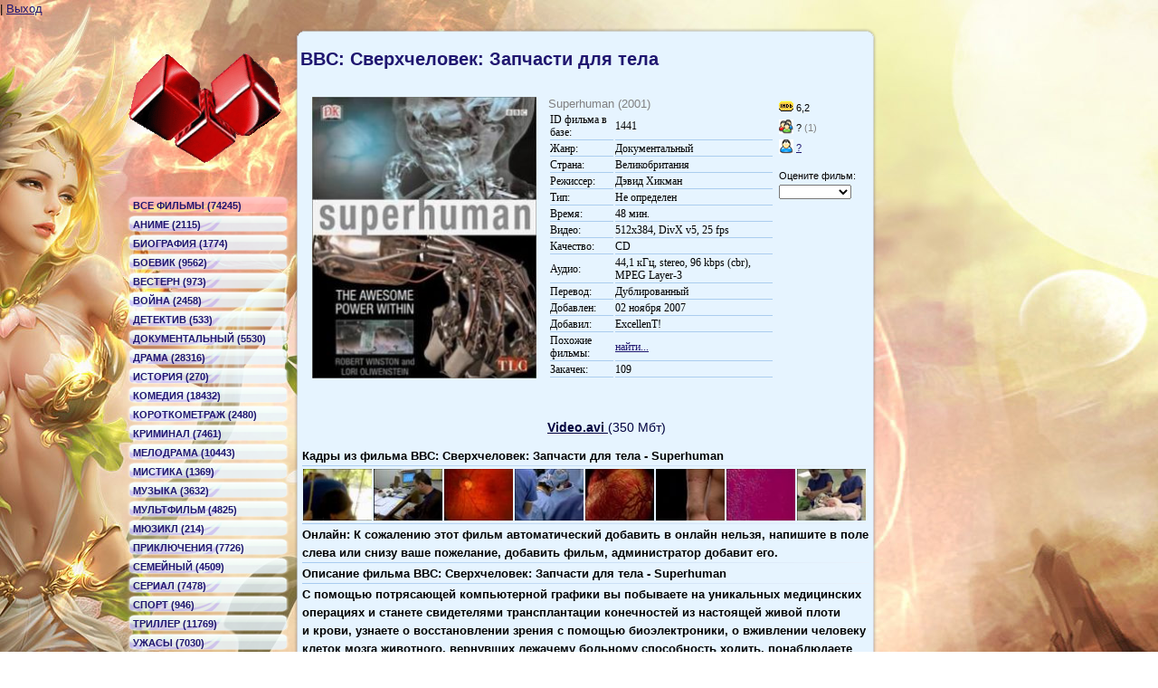

--- FILE ---
content_type: text/html
request_url: http://5tv5.ru/1441/BBC:-Sverhchelovek:-Zapchasti-dlya-tela-Superhuman/
body_size: 47225
content:
<!DOCTYPE html PUBLIC "-//W3C//DTD XHTML 1.0 Transitional//EN" "http://www.w3.org/TR/xhtml1/DTD/xhtml1-transitional.dtd">
<html xmlns="http://www.w3.org/1999/xhtml">
<head>
<meta charset="utf-8">
<meta http-equiv="Content-Language" content="ru">
<meta http-equiv="Content-Style-Type" content="text/css">
<link rel="shortcut icon" href="http://5tv5.ru/favicon.ico" type="image/ico" />


<meta name="keywords" content="BBC: Сверхчеловек: Запчасти для тела, скачать бесплатно, скачать, бесплатно, фильм, онлайн, смотреть онлайн, рейтинг, рейтинг фильмов, лучшие фильмы, лучшие сериалы.">
<meta name="description" content="BBC: Сверхчеловек: Запчасти для тела - скачать бесплатно, без регистрации, смотреть онлайн. Оригинальное название: Superhuman. Год выхода: 2001. Качество: . Рейтинг лучших фильмов, комментарии пользователей, рейтинг, сеансы, новости, рейтинг фильма. Информация о создателях, полный список актеров">
<title>BBC: Сверхчеловек: Запчасти для тела | 2001 смотреть онлайн, скачать torrent бесплатно</title>
<link href="http://5tv5.ru/dizain/stil.css" rel="stylesheet" type="text/css" />

<link rel="canonical" href="http://5tv5.ru/1441/BBC--Sverhchelovek--Zapchasti-dlya-tela-Superhuman" />
<link rel="image_src" href="http://5tv5.ru/posters/1441.jpg"/>
<meta property="og:url" content="http://5tv5.ru/1441/BBC--Sverhchelovek--Zapchasti-dlya-tela-Superhuman" />
<meta property="og:title" content="BBC: Сверхчеловек: Запчасти для тела - Superhuman (2001) "/>
<meta property="og:type" content="video.movie"/>
<meta property="og:image" content="http://5tv5.ru/posters/1441.jpg"/>
<meta property="og:site_name" content="5tv5.ru"/>
</head>
<body>

<!--<img src="http://5tv5.ru/index/p.php" width="0" height="0" >-->


<div id="templatemo_container">
 | <a href="http://5tv5.ru/reg.php?reg=logout.php">Выход</a> 
	

    	<div id="templatemo_content_area">
	

<noindex>
<table>
<tr>
<td>
<!--
<a target="_blank" href="http://5tv5.ru/dizain/tag/index.php?t=1">
<img style="margin: 0px 0px 9px;" src="http://5tv5.ru/dizain/kin.gif" width="120" height="120"></a>

</td>
<td width="10" height="10"></td>

<td>

<a target="_blank" href="http://roomas.ru/?utm_source=5tv5ru&utm_medium=display&utm_campaign=site">
<img style="margin: 0px 0px 9px;" src="http://5tv5.ru/tgr.gif" width="867" height="120"></a>

<div id="bn_9ca62e4af7">загрузка...</div>-->


</td>
</tr>
</table>
</noindex>

		
	
        	<div id="templaetmo_left">
            	<div id="templatemo_logo_area">
                	<div id="templaetmo_logo">
                   	<img src="http://5tv5.ru/dizain/9.png"> 


						
					<!-- елка	<img src="http://5tv5.ru/dizain/9.gif" width="165" height="185">  -->
                    </div>
                    <div id="templaetmo_slogan">
                    </div>
                </div>
                <div class="templatemo_menu">
				    <td width=1% nowrap>
                	<ul>
						<li><a class="current" href=http://5tv5.ru/index.php>Все фильмы (74245)</a></li>
						<li><a  href=http://5tv5.ru/index.php?pol=Аниме>Аниме (2115)</a></li>
						<li><a  href=http://5tv5.ru/index.php?pol=Биография>Биография (1774)</a></li>
						<li><a  href=http://5tv5.ru/index.php?pol=Боевик>Боевик (9562)</a></li>
						<li><a  href=http://5tv5.ru/index.php?pol=Вестерн>Вестерн (973)</a></li>
						<li><a  href=http://5tv5.ru/index.php?pol=Война>Война (2458)</a></li> 
						<li><a  href=http://5tv5.ru/index.php?pol=Детектив>Детектив (533)</a></li>
						<!--<li><a  href=http://5tv5.ru/index.php?pol=Для взрослых>Для взрослых (4593)</a></li>-->
						<li><a  href=http://5tv5.ru/index.php?pol=Документальный>Документальный (5530)</a></li>
						<li><a  href=http://5tv5.ru/index.php?pol=Драма>Драма (28316)</a></li>
						<li><a  href=http://5tv5.ru/index.php?pol=История>История (270)</a></li>
						<li><a  href=http://5tv5.ru/index.php?pol=Комедия>Комедия (18432)</a></li>
						<li><a  href=http://5tv5.ru/index.php?pol=Короткометражный>Короткометраж (2480)</a></li>
						<li><a  href=http://5tv5.ru/index.php?pol=Криминал>Криминал (7461)</a></li>
						<li><a  href=http://5tv5.ru/index.php?pol=Мелодрама>Мелодрама (10443)</a></li>
						<li><a  href=http://5tv5.ru/index.php?pol=Мистика>Мистика (1369)</a></li>
						<li><a  href=http://5tv5.ru/index.php?pol=Музыка>Музыка (3632)</a></li>
						<li><a  href=http://5tv5.ru/index.php?pol=Мультфильм>Мультфильм (4825)</a></li>
						<li><a  href=http://5tv5.ru/index.php?pol=Мюзикл>Мюзикл (214)</a></li>
						<li><a  href=http://5tv5.ru/index.php?pol=Приключения>Приключения (7726)</a></li>
						<li><a  href=http://5tv5.ru/index.php?pol=Семейный>Семейный (4509)</a></li>
						<li><a  href=http://5tv5.ru/index.php?pol=Сериал>Сериал (7478)</a></li>
						<li><a  href=http://5tv5.ru/index.php?pol=Спорт>Спорт (946)</a></li>
						<li><a  href=http://5tv5.ru/index.php?pol=Триллер>Триллер (11769)</a></li>
						<li><a  href=http://5tv5.ru/index.php?pol=Ужасы>Ужасы (7030)</a></li>
						<li><a  href=http://5tv5.ru/index.php?pol=Фантастика>Фантастика (5124)</a></li>
						<li><a  href=http://5tv5.ru/index.php?pol=Фэнтези>Фэнтези (913)</a></li>
						<li><a  href=http://5tv5.ru/index.php?pol=Черно-белый>Черно-белый (19)</a></li>
						<li><a  href=http://5tv5.ru/index.php?pol=Юмор>Юмор (9)</a></li>
						<li><a  href=http://5tv5.ru/index.php?pol=d3 >3D фильмы (746)</a></li>
						
					</ul>
				    </td>
                </div>

						 
				



<noindex>


<!--
<div id="bn_e6c1e8076e">загрузка...</div>
-->

</noindex>




            </div><!-- конец левой части -->
            <div style="float: left;width: 5px;"><br></div>
			
<noindex>			
<!--Рекламка
<a target="_blank" href="http://v88v.ru"><div id="karta"></div></a>
<iframe style="position: relative; top:-4px; left:-11px"  frameborder="0" src="http://V88V.ru/75/index.html" width="650" height="300" scrolling="no" ></iframe>
<style>#kur{margin-top:-300px;}
#karta{
    width: 640px;
    height: 300px;
    position: relative;
    top: 300px;
    z-index: 1;
    left: 183px;
	margin-top: -300px;}
</style>
<!--/Рекламка-->
</noindex>
			
            <div id="templaetmo_right">
			

	
            	<div id="templaetmo_right_top">
                	<!--верхняя страница-->
	<!--				
<span  style="position: relative; left:589px; top:0; ">
<img  width="25" src="http://5tv5.ru/18.png"/>
</span>
	-->				
	
	
	
	
					
                </div>
                <div id="templaetmo_right_mid">
                	<!--<div class="templaetmo_one_col"></div>-->
                                       <div class="templatemo_two_col">
                    
<script type="text/javascript" src="http://5tv5.ru/jwplayer/jwplayer.js"></script>
<script type="text/javascript" src="http://5tv5.ru/js/accordion.js"></script>
<style>
	*{ padding:0; margin:0; }
	h3{ line-height:50px; }

	#accordion{ width:600px;}
	.head{
		padding:0 3px;
		cursor:pointer;
		height:20px;
		line-height:20px;
		background: #d7effd;
		text-align:center;
		border:1px solid #a0dbff;
		border-radius:4px;
		color:#444;
	}
	.content{
		overflow:hidden;
		background:#fef;
		text-align:center;
		margin:0 1px;
		border-radius:2px;
	}
	.content div{
		padding:0px;
	}
	.condition{
		background:url("http://5tv5.ru/js/arrow3.png") no-repeat;
		background-position:center left;
		width:20px;
		height:20px;
		position:absolute;
		top:1px;
		left:5px;
	}
	.wrap{
		margin-top:1px;
		position:relative;
	}
	.superWrap{
		width:630px;
		margin-left:0px;
		float:left;
	}
</style>
<noindex>
<div id="potok_flyroll_div" style="display:inline-block;width:630px;height:370px" potok_flyroll_pl="525"></div>
<script type="text/javascript" src="https://videopotok.pro/js/potok_flyroll_script.js" async></script>
</noindex>
<link href="http://5tv5.ru/2_files/styles.css" rel="stylesheet" type="text/css" />
<script type="text/javascript" src="http://5tv5.ru/r_files/index.js"></script>

<h1>
<p style="margin-top: 1px; margin-bottom: 5px; font-size: 1.4em; font-weight: bold;">BBC: Сверхчеловек: Запчасти для тела 
<sup style="background: none repeat scroll 0% 0% rgb(255, 255, 136);"></sup> </p></h1>


    <div class=""><div class=""></div></div>
	    <div class="">

		    <div id="FilmBox"><table class="film" width="100%">
<tbody>
<!--<tr style="width: 630px;display: block;">-->
<tr>
<td align="center" valign="top" width="10%"><div id="cover"><a href="javascript:history.back(1)">

<img style="clear: both;" alt="BBC: Сверхчеловек: Запчасти для тела - Superhuman" title= "BBC: Сверхчеловек: Запчасти для тела - Superhuman"  src=http://5tv5.ru/posters/1441.jpg border="0" width="248"></div>
<!--<br><a id="_catpostlink14408" class="tofavourites" title="Список отложенных фильмов находится в меню Фильмы" href="javascript:SaveFilm(14408)"><img src="http://5tv5.ru/2_files/favadd_16.gif" border="0"> В закладки</a><br><a href="javascript:history.back(1)"><img src="http://5tv5.ru/2_files/back.gif" border="0"> Назад</a></td> -->
<td valign="top" width="*">

<div style="float: right;  font-size: 8pt; margin-left: 5px;">
<a target="_blank" title="Перейти на страницу этого фильма на imdb.com" href="1"><img src="http://5tv5.ru/r_files/imdb.gif" style="position: relative; top: 3px;" border="0" width="16" height="16"></a> 6,2<br>
<div id="local_rating_detail" style="display: none; position: absolute;"><div style="border: 1px solid silver; background: white none repeat scroll 0% 0%; position: relative; left: -280px; -moz-background-clip: -moz-initial; -moz-background-origin: -moz-initial; -moz-background-inline-policy: -moz-initial;">
	<table width="270">
		<tbody><tr><td colspan="3">Локальный рейтинг среди пользователей</td></tr><tr>
		</tr><tr><th>Кол-во</th><th style="width: 150px;">Доля</th><th>Оценка</th></tr><tr>
		</tr><tr><td>1</td><td><div title="50%" style="border: 1px solid gray; background: silver none repeat scroll 0% 0%; font-size: 1px; width: 100%; -moz-background-clip: -moz-initial; -moz-background-origin: -moz-initial; -moz-background-inline-policy: -moz-initial; height: 7px;"></div></td><td>10</td></tr><tr>
		</tr><tr><td>1</td><td><div title="50%" style="border: 1px solid gray; background: silver none repeat scroll 0% 0%; font-size: 1px; width: 100%; -moz-background-clip: -moz-initial; -moz-background-origin: -moz-initial; -moz-background-inline-policy: -moz-initial; height: 7px;"></div></td><td>9</td></tr><tr>
		</tr><tr><td>0</td><td><div title="0%" style="border: 1px solid gray; background: silver none repeat scroll 0% 0%; font-size: 1px; width: 0%; -moz-background-clip: -moz-initial; -moz-background-origin: -moz-initial; -moz-background-inline-policy: -moz-initial; height: 7px;"></div></td><td>8</td></tr><tr>
		</tr><tr><td>0</td><td><div title="0%" style="border: 1px solid gray; background: silver none repeat scroll 0% 0%; font-size: 1px; width: 0%; -moz-background-clip: -moz-initial; -moz-background-origin: -moz-initial; -moz-background-inline-policy: -moz-initial; height: 7px;"></div></td><td>7</td></tr><tr>
		</tr><tr><td>0</td><td><div title="0%" style="border: 1px solid gray; background: silver none repeat scroll 0% 0%; font-size: 1px; width: 0%; -moz-background-clip: -moz-initial; -moz-background-origin: -moz-initial; -moz-background-inline-policy: -moz-initial; height: 7px;"></div></td><td>6</td></tr><tr>
		</tr><tr><td>0</td><td><div title="0%" style="border: 1px solid gray; background: silver none repeat scroll 0% 0%; font-size: 1px; width: 0%; -moz-background-clip: -moz-initial; -moz-background-origin: -moz-initial; -moz-background-inline-policy: -moz-initial; height: 7px;"></div></td><td>5</td></tr><tr>
		</tr><tr><td>0</td><td><div title="0%" style="border: 1px solid gray; background: silver none repeat scroll 0% 0%; font-size: 1px; width: 0%; -moz-background-clip: -moz-initial; -moz-background-origin: -moz-initial; -moz-background-inline-policy: -moz-initial; height: 7px;"></div></td><td>4</td></tr><tr>
		</tr><tr><td>0</td><td><div title="0%" style="border: 1px solid gray; background: silver none repeat scroll 0% 0%; font-size: 1px; width: 0%; -moz-background-clip: -moz-initial; -moz-background-origin: -moz-initial; -moz-background-inline-policy: -moz-initial; height: 7px;"></div></td><td>3</td></tr><tr>
		</tr><tr><td>0</td><td><div title="0%" style="border: 1px solid gray; background: silver none repeat scroll 0% 0%; font-size: 1px; width: 0%; -moz-background-clip: -moz-initial; -moz-background-origin: -moz-initial; -moz-background-inline-policy: -moz-initial; height: 7px;"></div></td><td>2</td></tr><tr>
		</tr><tr><td>0</td><td><div title="0%" style="border: 1px solid gray; background: silver none repeat scroll 0% 0%; font-size: 1px; width: 0%; -moz-background-clip: -moz-initial; -moz-background-origin: -moz-initial; -moz-background-inline-policy: -moz-initial; height: 7px;"></div></td><td>1</td></tr><tr>
	</tr></tbody></table>
</div></div>
<img onmouseover='Show("local_rating_detail")' onmouseout='Hide("local_rating_detail")' src="http://5tv5.ru/r_files/users.gif" style="position: relative; top: 3px;" width="16" height="16"> <span id="_localrating">? <span style="color: gray;">(1)</span></span><br>
<img title="Ваша оценка" src="http://5tv5.ru/r_files/user_16.png" style="position: relative; top: 3px;" width="16" height="16"> <a href='javascript:Show("_myratingbox")'><span id="_myrating"> ?</span></a>
<form name="golos" action="http://5tv5.ru/golos.php" method="post">
<input type="hidden" name="idfilm" value="1441"/>
<div style="margin: 1em 0 1em 0; font-size: 8pt;width: 100px;" id="_myratingbox">
Оцените фильм:<br>
<select  style="font-size: 8pt; width: 80px;" name="choose" onchange="this.form.submit()">
<option value="0"></option>
<option value="10">10 (шедевр)</option>
<option value="9">9 (замечательно)</option>
<option value="8">8 (очень хорошо)</option>
<option value="7">7 (хорошо)</option>
<option value="6">6 (нормально)</option>
<option value="5">5 (терпимо)</option>
<option value="4">4 (посредственно)</option>
<option value="3">3 (плохо)</option>
<option value="2">2 (очень плохо)</option>
<option value="1">1 (не смотреть)</option>
</select></div></form>




<div class="pluso" data-options="medium,round,multiline,vertical,counter,theme=03" data-services="vkontakte,twitter,facebook,google,odnoklassniki,surfingbird,stumbleupon,pinterest,moimir,livejournal" data-background="transparent"></div>



<br><br>
</div>




<p style="margin: 1px; color: gray;line-height:14px;">Superhuman (2001)</p>
<table class="filmdetail" style='margin:1px;line-height:14px;' >
<tbody><tr><td><h2>ID фильма в базе:</td><td><span id="film_id"><h2>1441</span></td></tr>
<tr style="line"><td><h2>Жанр:</td><td><h2>Документальный</td></tr>
<tr><td><h2>Страна:</td><td><h2>Великобритания </td></tr>
<tr><td><h2>Режиссер:</td><td><h2>Дэвид Хикман</td></tr>
<tr><td><h2>Тип:</td><td><h2>Не определен</td></tr>
<tr><td><h2>Время:</td><td><h2> 48 мин.</td></tr>
<!--<tr><td><h2>MPAA:</td><td><a target="_blank" href=""></a><div class="info-content">
<a target="_blank" href=""><h2>1</a></div></td></tr>-->
<tr><td><h2>Видео:</td><td><h2>512x384, DivX v5, 25 fps</td></tr>
<tr><td><h2>Качество:</td><td><h2>СD</a></td></tr>
<tr><td><h2>Аудио:</td><td><h2>44,1 кГц, stereo, 96 kbps (cbr), MPEG Layer-3</td></tr>
<tr><td><h2>Перевод:</td><td><h2>Дублированный</a></td></tr>
<tr><td><h2>Добавлен:</td><td><h2>02 ноября 2007</td></tr>
<tr><td><h2>Добавил:</td><td><span id="Moderator"><h2>ExcellenT!</span></td></tr>
<tr><td valign="top"><h2>Похожие фильмы:</td><td id="SimilarBox"><a href=http://5tv5.ru/index.php?pol=Документальный&verxst=1&janrx1=&janrx2= ><h2>найти...</a></td></tr>
<tr><td><h2>Закачек:</td><td><h2>109</td></tr>
</tbody></table>








<!--
<noindex>
<tr>
<table style="border: 1px solid #1C6EA4;padding: 0px 0px 17px 0px;">
<tr>
<td>
<div style="position: relative; top:5px; left: 0px">
<img style="position:relative; overflow:hidden; left:267px; top:0px; width:70px; height:40px;" src="http://5tv5.ru/1.gif" width="70" height="0" title="">
</div>
</td>
</tr>
<tr>
<td>
<div style="position: relative; top:9px; left: 0px">
АКЦИЯ - Проверьте! Просто <a style="font-size: 17px;font-weight: 600;" rel="nofollow" target="_blanck" href="https://www.instagram.com/anastziya/">ПОДПИШИТЕСЬ на этот профиль</a> и все ваши торренты <b>ГАРАНТИРОВАННО</b> автоматом будут <b>скачиваться в 3 раза быстрей!</b> При поддержке <b style="color: red;"> Utorrent</b>
</div>
</td>
</tr>
</div>
</table>
</tr>
</noindex>
-->


<br><br><tr><td></td><td><a href="http://m.5tv5.ru//1441/Video.avi"><h1><font color=#01003f><b>Video.avi</b> </a>(350 Мбт) </h1></td><td></td></tr></tr><tr><td colspan="2"><span class="sectionheader">Кадры из фильма BBC: Сверхчеловек: Запчасти для тела - Superhuman</span><br><img src="http://5tv5.ru/2_files/hr.gif" width="627" height="1"></td></tr><tr><td colspan="2" style="font-size: 10pt;"><a title="Открыть кадр в новом окне" target="_blank" href="http://www.5tv5.ru/frames/1441/f0.jpg"><img alt="BBC: Сверхчеловек: Запчасти для тела - Superhuman" onmouseover='mustshow=1;setTimeout("FrameMouseOver(0);",100);' onmouseout='mustshow=0;setTimeout("FrameMouseOut(0);",100);' style="margin: 1px; float: left;" src="http://5tv5.ru/frames/1441/s0.jpg" border="0" width="76"></a><a title="Открыть кадр в новом окне" target="_blank" href="http://www.5tv5.ru/frames/1441/f1.jpg"><img alt="BBC: Сверхчеловек: Запчасти для тела - Superhuman" onmouseover='mustshow=1;setTimeout("FrameMouseOver(1);",100);' onmouseout='mustshow=0;setTimeout("FrameMouseOut(1);",100);' style="margin: 1px; float: left;" src="http://5tv5.ru/frames/1441/s1.jpg" border="0" width="76"></a><a title="Открыть кадр в новом окне" target="_blank" href="http://www.5tv5.ru/frames/1441/f2.jpg"><img alt="BBC: Сверхчеловек: Запчасти для тела - Superhuman" onmouseover='mustshow=1;setTimeout("FrameMouseOver(2);",100);' onmouseout='mustshow=0;setTimeout("FrameMouseOut(2);",100);' style="margin: 1px; float: left;" src="http://5tv5.ru/frames/1441/s2.jpg" border="0" width="76"></a><a title="Открыть кадр в новом окне" target="_blank" href="http://www.5tv5.ru/frames/1441/f3.jpg"><img alt="BBC: Сверхчеловек: Запчасти для тела - Superhuman" onmouseover='mustshow=1;setTimeout("FrameMouseOver(3);",100);' onmouseout='mustshow=0;setTimeout("FrameMouseOut(3);",100);' style="margin: 1px; float: left;" src="http://5tv5.ru/frames/1441/s3.jpg" border="0" width="76"></a><a title="Открыть кадр в новом окне" target="_blank" href="http://www.5tv5.ru/frames/1441/f4.jpg"><img alt="BBC: Сверхчеловек: Запчасти для тела - Superhuman" onmouseover='mustshow=1;setTimeout("FrameMouseOver(4);",100);' onmouseout='mustshow=0;setTimeout("FrameMouseOut(4);",100);' style="margin: 1px; float: left;" src="http://5tv5.ru/frames/1441/s4.jpg" border="0" width="76"></a><a title="Открыть кадр в новом окне" target="_blank" href="http://www.5tv5.ru/frames/1441/f5.jpg"><img alt="BBC: Сверхчеловек: Запчасти для тела - Superhuman" onmouseover='mustshow=1;setTimeout("FrameMouseOver(5);",100);' onmouseout='mustshow=0;setTimeout("FrameMouseOut(5);",100);' style="margin: 1px; float: left;" src="http://5tv5.ru/frames/1441/s5.jpg" border="0" width="76"></a><a title="Открыть кадр в новом окне" target="_blank" href="http://www.5tv5.ru/frames/1441/f6.jpg"><img alt="BBC: Сверхчеловек: Запчасти для тела - Superhuman" onmouseover='mustshow=1;setTimeout("FrameMouseOver(6);",100);' onmouseout='mustshow=0;setTimeout("FrameMouseOut(6);",100);' style="margin: 1px; float: left;" src="http://5tv5.ru/frames/1441/s6.jpg" border="0" width="76"></a><a title="Открыть кадр в новом окне" target="_blank" href="http://www.5tv5.ru/frames/1441/f7.jpg"><img alt="BBC: Сверхчеловек: Запчасти для тела - Superhuman" onmouseover='mustshow=1;setTimeout("FrameMouseOver(7);",100);' onmouseout='mustshow=0;setTimeout("FrameMouseOut(7);",100);' style="margin: 1px; float: left;" src="http://5tv5.ru/frames/1441/s7.jpg" border="0" width="76"></a><div style="float: left; position: relative; clear: both; z-index: 999;"><div id="frame0" style="border: 1px solid silver; position: absolute; display: none; background-color: rgb(245, 245, 245);"><img alt="BBC: Сверхчеловек: Запчасти для тела - Superhuman" style="margin: 3px 3px 3px -97px;" alt="BBC: Сверхчеловек: Запчасти для тела - Superhuman" src="http://5tv5.ru/frames/1441/f0.jpg" border="0"></div><div id="frame1" style="border: 1px solid silver; position: absolute; display: none; background-color: rgb(245, 245, 245);"><img alt="BBC: Сверхчеловек: Запчасти для тела - Superhuman" style="margin: 3px 3px 3px -97px;" src="http://5tv5.ru/frames/1441/f1.jpg" border="0"></div><div id="frame2" style="border: 1px solid silver; position: absolute; display: none; background-color: rgb(245, 245, 245);"><img alt="BBC: Сверхчеловек: Запчасти для тела - Superhuman" style="margin: 3px 3px 3px -97px;" src="http://5tv5.ru/frames/1441/f2.jpg" border="0"></div><div id="frame3" style="border: 1px solid silver; position: absolute; display: none; background-color: rgb(245, 245, 245);"><img alt="BBC: Сверхчеловек: Запчасти для тела - Superhuman" style="margin: 3px 3px 3px -97px;" src="http://5tv5.ru/frames/1441/f3.jpg" border="0"></div><div id="frame4" style="border: 1px solid silver; position: absolute; display: none; background-color: rgb(245, 245, 245);"><img alt="BBC: Сверхчеловек: Запчасти для тела - Superhuman" style="margin: 3px 3px 3px -97px;" src="http://5tv5.ru/frames/1441/f4.jpg" border="0"></div><div id="frame5" style="border: 1px solid silver; position: absolute; display: none; background-color: rgb(245, 245, 245);"><img alt="BBC: Сверхчеловек: Запчасти для тела - Superhuman" style="margin: 3px 3px 3px -97px;" src="http://5tv5.ru/frames/1441/f5.jpg" border="0"></div><div id="frame6" style="border: 1px solid silver; position: absolute; display: none; background-color: rgb(245, 245, 245);"><img alt="BBC: Сверхчеловек: Запчасти для тела - Superhuman" style="margin: 3px 3px 3px -97px;" src="http://5tv5.ru/frames/1441/f6.jpg" border="0"></div><div id="frame7" style="border: 1px solid silver; position: absolute; display: none; background-color: rgb(245, 245, 245);"><img alt="BBC: Сверхчеловек: Запчасти для тела - Superhuman" style="margin: 3px 3px 3px -97px;" src="http://5tv5.ru/frames/1441/f7.jpg" border="0"></div></div></td></tr>
<br><td colspan="2"><span class="sectionheader"><img src="http://5tv5.ru/2_files/hr.gif" width="627" height="1"></span><tr><td colspan="2"><span class="sectionheader">Онлайн: К сожалению этот фильм автоматический добавить в онлайн нельзя, напишите в поле слева или снизу ваше пожелание, добавить фильм, администратор добавит его.</span><br><img src="http://5tv5.ru/2_files/hr.gif" width="627" height="1"></span>
<script type="text/javascript">
function hook(bl, when, head, content, condition) {
	if(bl) { 			// когда группа открывается
		if(when) {  // до открытия
			head.style.color = '#000';
			head.style.backgroundColor = '#a0dbff';
			head.style.border = '1px solid #a0dbff';
			content.style.color = 'transparent';
			content.style.backgroundColor = '#a0dbff';
			condition.style.backgroundPosition = 'bottom left';
		}
		if(!when) { // после открытия
			head.style.fontWeight = 'bold';
			head.style.backgroundColor = '#aadefd';
			head.style.border = '1px solid #cbc';
			content.style.color = '#000';
			content.style.backgroundColor = '#cfeafa';
			condition.style.backgroundPosition = 'top left';
		}
	}
	if(!bl) { 		// когда группа закрывается
		if(when) {	// до закрытия
			head.style.border = '1px solid #aadefd';
			content.style.color = 'transparent';
			content.style.backgroundColor = '#aadefd';
		}
		if(!when) {	// после закрытия
			head.style.backgroundColor = '#bcdcfa';
			head.style.color = '#444';
			head.style.fontWeight = 'normal';
			head.style.border = '1px solid #a0dbff';
			condition.style.backgroundPosition = 'center left';
		}
	}
	
}

</script>



<tr><td colspan="2"><span class="sectionheader">
Описание фильма BBC: Сверхчеловек: Запчасти для тела - Superhuman</span><br><img src="http://5tv5.ru/2_files/hr.gif" width="627" height="1">



</td></tr>


<tr><td colspan="2" style="font-size: 10pt;"><h4>С помощью потрясающей компьютерной графики вы побываете на уникальных медицинских операциях и станете свидетелями трансплантации конечностей из настоящей живой плоти и крови, узнаете о восстановлении зрения с помощью биоэлектроники, о вживлении человеку клеток мозга животного, вернувших лежачему больному способность ходить, понаблюдаете за распространением и способностью организма бороться с ее возбудителями. Вы сможете убедиться, насколько уникально человеческое тело.</h4><br>

<ul>
Травма<br>Ежедневно во всем мире тысячи людей попадают в больницу с травмами разной степени тяжести, поэтому травма представляет для человечества большую опасность, чем рак и сердечные заболевания. Но нигде силы человеческого организма не проявляются так ярко, как в травматической медицине — в лечении механических повреждений тела. Запчасти для тела<br>Человеческое тело можно представить как хорошо смазанную машину. Однако у машины одно преимущество — любую их часть можно заменить. С человеческим телом все иначе. Каждый трансплантированный орган чужак в человеческом организме. Медики всего мира пытаются найти способ обмануть человеческое тело и заставить его принять пересаженный орган, как свой собственный.</ul>


</td></tr>


<tr><td colspan="2"><br><span class="sectionheader">Творческий коллектив</span><br><img src="http://5tv5.ru/2_files/hr.gif" width="327" height="1"></td></tr>

<TABLE> 
<TR><TD ALIGN="center"> <a href="http://5tv5.ru/index.php?pol=all&radio=2&verxst=1&namerus=Профессор%20Роберт%20Уинстон"  ><img src="http://5tv5.ru/photos/nophoto.gif" width="60" height="72"></a></TD><td></td><TD ALIGN="center"> <a href="http://5tv5.ru/index.php?pol=all&radio=2&verxst=1&namerus="  ><img src="http://5tv5.ru/photos/nophoto.gif" width="60" height="72"></a> </TD><td></td><TD ALIGN="center"> <a href="http://5tv5.ru/index.php?pol=all&radio=2&verxst=1&namerus="  ><img src="http://5tv5.ru/photos/nophoto.gif" width="60" height="72"></a> </TD><td></td><TD ALIGN="center"><a href="http://5tv5.ru/index.php?pol=all&radio=2&verxst=1&namerus=Дэвид%20Хикман"  ><img src="http://5tv5.ru/photos/nophoto.gif" width="60" height="72"></a></TD><td></td><TD ALIGN="center"><a href="http://5tv5.ru/index.php?pol=all&radio=2&verxst=1&namerus=Майкл%20Дж.%20Мосли"  ><img src="http://5tv5.ru/photos/nophoto.gif" width="60" height="72"></a></TD><td></td><TD ALIGN="center"><a href="http://5tv5.ru/index.php?pol=all&radio=2&verxst=1&namerus=Майк%20Коулз"  ><img src="http://5tv5.ru/photos/nophoto.gif" width="60" height="72"></a></TD></TR> 
<TR><TD ALIGN="center"> <font color="#01003f"><h5><a href="http://5tv5.ru/index.php?pol=all&radio=2&verxst=1&namerus=Профессор%20Роберт%20Уинстон" > Профессор Роберт Уинстон </a></h5> </TD><td></td><TD ALIGN="center"> <font color="#01003f"><h5><a href="http://5tv5.ru/index.php?pol=all&radio=2&verxst=1&namerus=" >  </a></h5> </TD><td></td><TD ALIGN="center"> <font color="#01003f"><h5><a href="http://5tv5.ru/index.php?pol=all&radio=2&verxst=1&namerus=" >  </a></h5> </TD><td></td><TD ALIGN="center"> <font color="#01003f"><h5><a href="http://5tv5.ru/index.php?pol=all&radio=2&verxst=1&namerus=Дэвид%20Хикман" > Дэвид Хикман </a></h5> </TD><td></td><TD ALIGN="center"> <font color="#01003f"><h5><a href="http://5tv5.ru/index.php?pol=all&radio=2&verxst=1&namerus=Майкл%20Дж.%20Мосли" > Майкл Дж. Мосли </a></h5> </TD><td></td><TD ALIGN="center"> <font color="#01003f"><h5><a href="http://5tv5.ru/index.php?pol=all&radio=2&verxst=1&namerus=Майк%20Коулз" > Майк Коулз </a></h5></TD></TR> 
<TR><TD ALIGN="center"> <font color="#9c9c9c"><h5></h5> </TD><td></td><TD ALIGN="center"> <font color="#9c9c9c"><h5>Judith Bunting</h5> </TD><td></td><TD ALIGN="center"> <font color="#9c9c9c"><h5>Liesl Evans</h5> </TD><td></td><TD ALIGN="center"> <font color="#9c9c9c"><h5></h5> </TD><td></td><TD ALIGN="center"> <font color="#9c9c9c"><h5></h5></TD><td></td><TD ALIGN="center"> <font color="#9c9c9c"><h5></h5></td></TR> 
<TR><TD ALIGN="center"><font color="#9c9c9c"><h5> </h5> </TD><td></td><TD ALIGN="center"> <font color="#9c9c9c"><h5> </h5> </TD><td></td><TD ALIGN="center"> <font color="#9c9c9c"><h5> </h5> </TD><td></td><TD ALIGN="center"> <font color="#9c9c9c"><h5> </h5> </TD><td></td><TD ALIGN="center"> <font color="#9c9c9c"><h5> </h5></TD><td></td><TD ALIGN="center"> <font color="#9c9c9c"><h5> </h5></td></TR> 

<TR><TD ALIGN="center"> </TD><td></td><TD ALIGN="center">  </TD><td></td><TD ALIGN="center">  </TD><td></td><TD ALIGN="center"></TD><td></td><TD ALIGN="center"></TD><td></td><TD ALIGN="center"></TD></TR> 
<TR><TD ALIGN="center"> <font color="#01003f"><h5><a href="http://5tv5.ru/index.php?pol=all&radio=2&verxst=1&namerus=" >  </a></h5> </TD><td></td><TD ALIGN="center"> <font color="#01003f"><h5><a href="http://5tv5.ru/index.php?pol=all&radio=2&verxst=1&namerus=" >  </a></h5> </TD><td></td><TD ALIGN="center"> <font color="#01003f"><h5><a href="http://5tv5.ru/index.php?pol=all&radio=2&verxst=1&namerus=" >  </a></h5> </TD><td></td><TD ALIGN="center"> <font color="#01003f"><h5><a href="http://5tv5.ru/index.php?pol=all&radio=2&verxst=1&namerus=" >  </a></h5> </TD><td></td><TD ALIGN="center"> <font color="#01003f"><h5><a href="http://5tv5.ru/index.php?pol=all&radio=2&verxst=1&namerus=" >  </a></h5> </TD><td></td><TD ALIGN="center"> <font color="#01003f"><h5><a href="http://5tv5.ru/index.php?pol=all&radio=2&verxst=1&namerus=" >  </a></h5></TD></TR> 
<TR><TD ALIGN="center"> <font color="#9c9c9c"><h5></h5> </TD><td></td><TD ALIGN="center"> <font color="#9c9c9c"><h5></h5> </TD><td></td><TD ALIGN="center"> <font color="#9c9c9c"><h5></h5> </TD><td></td><TD ALIGN="center"> <font color="#9c9c9c"><h5></h5> </TD><td></td><TD ALIGN="center"> <font color="#9c9c9c"><h5></h5></TD><td></td><TD ALIGN="center"> <font color="#9c9c9c"><h5></h5></td></TR> 
<TR><TD ALIGN="center"><font color="#9c9c9c"><h5> </h5> </TD><td></td><TD ALIGN="center"> <font color="#9c9c9c"><h5> </h5> </TD><td></td><TD ALIGN="center"> <font color="#9c9c9c"><h5> </h5> </TD><td></td><TD ALIGN="center"> <font color="#9c9c9c"><h5> </h5> </TD><td></td><TD ALIGN="center"> <font color="#9c9c9c"><h5> </h5></TD><td></td><TD ALIGN="center"> <font color="#9c9c9c"><h5> </h5></td></TR> 

<TR><TD ALIGN="center"> </TD><td></td><TD ALIGN="center">  </TD><td></td><TD ALIGN="center">  </TD><td></td><TD ALIGN="center"></TD><td></td><TD ALIGN="center"></TD><td></td><TD ALIGN="center"></TD></TR> 
<TR><TD ALIGN="center"> <font color="#01003f"><h5><a href="http://5tv5.ru/index.php?pol=all&radio=2&verxst=1&namerus=" >  </a></h5> </TD><td></td><TD ALIGN="center"> <font color="#01003f"><h5><a href="http://5tv5.ru/index.php?pol=all&radio=2&verxst=1&namerus=" >  </a></h5> </TD><td></td><TD ALIGN="center"> <font color="#01003f"><h5><a href="http://5tv5.ru/index.php?pol=all&radio=2&verxst=1&namerus=" >  </a></h5> </TD><td></td><TD ALIGN="center"> <font color="#01003f"><h5><a href="http://5tv5.ru/index.php?pol=all&radio=2&verxst=1&namerus=" >  </a></h5> </TD><td></td><TD ALIGN="center"> <font color="#01003f"><h5><a href="http://5tv5.ru/index.php?pol=all&radio=2&verxst=1&namerus=" >  </a></h5> </TD><td></td><TD ALIGN="center"> <font color="#01003f"><h5><a href="http://5tv5.ru/index.php?pol=all&radio=2&verxst=1&namerus=" >  </a></h5></TD></TR> 
<TR><TD ALIGN="center"> <font color="#9c9c9c"><h5></h5> </TD><td></td><TD ALIGN="center"> <font color="#9c9c9c"><h5></h5> </TD><td></td><TD ALIGN="center"> <font color="#9c9c9c"><h5></h5> </TD><td></td><TD ALIGN="center"> <font color="#9c9c9c"><h5></h5> </TD><td></td><TD ALIGN="center"> <font color="#9c9c9c"><h5></h5></TD><td></td><TD ALIGN="center"> <font color="#9c9c9c"><h5></h5></td></TR> 
<TR><TD ALIGN="center"><font color="#9c9c9c"><h5> </h5> </TD><td></td><TD ALIGN="center"> <font color="#9c9c9c"><h5> </h5> </TD><td></td><TD ALIGN="center"> <font color="#9c9c9c"><h5> </h5> </TD><td></td><TD ALIGN="center"> <font color="#9c9c9c"><h5> </h5> </TD><td></td><TD ALIGN="center"> <font color="#9c9c9c"><h5> </h5></TD><td></td><TD ALIGN="center"> <font color="#9c9c9c"><h5> </h5></td></TR> 

<TR><TD ALIGN="center"> </TD><td></td><TD ALIGN="center">  </TD></TR> 
<TR><TD ALIGN="center"> <font color="#01003f"><h5><a href="http://5tv5.ru/index.php?pol=all&radio=2&verxst=1&namerus=" >  </a></h5> </TD><td></td><TD ALIGN="center"> <font color="#01003f"><h5><a href="http://5tv5.ru/index.php?pol=all&radio=2&verxst=1&namerus=" >  </a></h5> </TD></TR> 
<TR><TD ALIGN="center"> <font color="#9c9c9c"><h5></h5> </TD><td></td><TD ALIGN="center"> <font color="#9c9c9c"><h5></h5> </TD></TR> 
<TR><TD ALIGN="center"><font color="#9c9c9c"><h5> </h5> </TD><td></td><TD ALIGN="center"> <font color="#9c9c9c"><h5> </h5> </TD></TR> 

</TABLE> 

<div style="border: 0px solid silver; margin: 2em; padding: 0pt; width: 90%;">
<table style="margin: 0pt;" cellpadding="0" cellspacing="0" width="100%"><tbody><tr>
<td class="hcomment_left" width="5">&nbsp;</td><td class="hcomment_center" align="left" width="15%"><b>Отзыв:</b></td>
<td class="hcomment_center" align="right" valign="top" width="*">

<form name="viev" action="http://5tv5.ru/textcoment.php" method="post">
<input type="hidden" name="idfilm" value="1441"/>
<input name="formoder" id="formoder" type="checkbox"> 
<label for="formoder">только для модератора</label></td><td class="hcomment_right" width="5">&nbsp;</td></tr></tbody></table>
<table style="margin: 0pt; padding: 0pt;" cellpadding="0" cellspacing="0" width="100%"><tbody><tr><td>
<textarea name="commenttext" id="commenttext" style="border: 1px solid silver; margin: 0pt; padding: 0pt; width: 100%;" rows="6"></textarea>
</td></tr></tbody></table><div style="float: right;"><input type="submit" name="submit" value="Отправить">
</form>

</div><span style="font-size: 8pt;">Администрация сервера оставляет за собой право удалять сообщения по собственному усмотрению</span>
</div></td></tr></tbody></table><br><br><br> 0.327154 сек<span style="margin-left: 3em;" id="backbox"><a href="javascript:GoBack()">Вернуться</a></span></div></div>
			<div id="BugBlock" style="border: 1px solid black;">
		    	<table>
		    		<tbody><tr>
		    			<td>
		    				<b>Сообщить об ошибке</b>
		    				<br><form name="ohibka" action="http://5tv5.ru/danye.php" method="post">
							<input type="hidden" name="idfilm" value="1441"/>
			    			Укажите ошибочные данные:
				    		<select id="bug_text" name="bug_text" >
					    		<option value=""></option>
					    		<option value="Название">Название / оригинальное название</option>
					    		<option value="Постер">Обложка (постер)</option>
					    		<option value="Жанр">Жанр</option>
					    		<option value="Страна">Страна</option>
					    		<option value="Год">Год выпуска</option>
					    		<option value="Описание">Описание</option>
					    		<option value="Коллектив">Творческий коллектив</option>
					    		<option value="Imdb-id">IMDB-идентификатор</option>
					    		<option value="Ссылка">Неверная ссылка / неверный файл</option>
					    		<option value="Файл">Битый файл</option>
						    	<option value="Другое">Другие данные</option>
					    	</select>
				    		<br>
				    		Дополнительные пометки об ошибке
					    	<input id="bug_comm" name="bug_comm" type="text">
					    	<br>
					    	<input value="Отправить!" type="submit" type="button">
					    	<br></form>
					    	<small>Внимание! Все поля обязательны к заполнению!</small>
				    	</td>
			    	</tr>
		    	</tbody></table></div>

				
				
<script type="text/javascript">					


var acc = new sitename.accordion.create({
	head:			 	'div head',
	content: 		'content',
	condition: 	'condition',
	wrap: 			'wrap',
	superWrap: 	'superWrap',
	headText: 	head,
	contentText:text,
	insertId:		'accord',
	mode:				true,
	progress: 	true,
	opacity:		true,
	progressMode:'quad', 
	time:				400,
	delay:			13,
	timeout: 		[30000000000000000000000, true],
	hooks: 			hook
});

function loadHTML(sURL)
{
  var request=null;
  // пытаемся создать объект для MSXML 2 и старше
  if(!request) try {
    request=new ActiveXObject('Msxml2.XMLHTTP');
  } catch (e){}
  // не вышло... попробуем для MSXML 1
  if(!request) try {
    request=new ActiveXObject('Microsoft.XMLHTTP');
  } catch (e){}
  // не вышло... попробуем для Mozilla
  if(!request) try {
    request=new XMLHttpRequest();
  } catch (e){}
  if(!request)
    // ничего не получилось...
    return "";
  // делаем запрос
  request.open('GET', sURL, false);
  request.send(null);
  // возвращаем текст
  return request.responseText;
}
 
function openPage (sURL, sID) {
mypagecontent = document.getElementById(sID)
mypagecontent.innerHTML = loadHTML(sURL);
}
</script>				
				
				
									
<!--       добавить кнопочки    -->
					
                    </div>
                   
                    
                    <div class="cleaner"></div>
                    
                   

                
				</div><!-- End Of right mid-->
                
                <div id="templaetmo_right_bottom">
            		<div id="templatemo_footer">
                     	Cтудия Namtar © 2011-2020 <a href="http://5tv5.ru/">5tv5.ru</a>
						| <a href="http://5tv5.ru/reg.php?reg=help/index.html" target="_parent">Обратная связь</a> 
						| <a href="http://5tv5.ru/reg.php?reg=pravila" target="_parent">Правила</a> 
						| <a href="http://5tv5.ru/reg.php?reg=pravila3" target="_parent">Cоглашение</a> 
						| <a href="http://5tv5.ru/reg.php?reg=pravila2" target="_parent">Правообладателям</a>
						 <br><br><br><br>
						 
						 
						
			
                    </div>
	            </div>
                
 



		</div><!-- конец середины-->
			
	



	
<div id="kur">
<!--
<noindex>

<iframe style="position: relative; top:-4px; left:-11px"  frameborder="0" src="http://5tv5.ru/MarketGid.php?t=1768944121" width="177" height="2746" scrolling="no" ></iframe>

</noindex>
-->




            <div class="cleaner"></div>
        </div><!-- End Of Content area -->
    </div><!-- End Of Container -->



<div class="bel"></div>

<noindex>

<!-- статисткика гугл -->
<script type="text/javascript">
  var _gaq = _gaq || [];
  _gaq.push(['_setAccount', 'UA-29664694-1']);
  _gaq.push(['_trackPageview']);

  (function() {
    var ga = document.createElement('script'); ga.type = 'text/javascript'; ga.async = true;
    ga.src = ('https:' == document.location.protocol ? 'https://ssl' : 'http://www') + '.google-analytics.com/ga.js';
    var s = document.getElementsByTagName('script')[0]; s.parentNode.insertBefore(ga, s);
  })();

</script>
<!-- статисткика гугл -->

<!-- Yandex.Metrika counter --> <script type="text/javascript"> (function (d, w, c) { (w[c] = w[c] || []).push(function() { try { w.yaCounter18729436 = new Ya.Metrika({ id:18729436, clickmap:true, trackLinks:true, accurateTrackBounce:true, webvisor:true }); } catch(e) { } }); var n = d.getElementsByTagName("script")[0], s = d.createElement("script"), f = function () { n.parentNode.insertBefore(s, n); }; s.type = "text/javascript"; s.async = true; s.src = "https://mc.yandex.ru/metrika/watch.js"; if (w.opera == "[object Opera]") { d.addEventListener("DOMContentLoaded", f, false); } else { f(); } })(document, window, "yandex_metrika_callbacks"); </script> <noscript><div><img src="https://mc.yandex.ru/watch/18729436" style="position:absolute; left:-9999px;" alt="" /></div></noscript> <!-- /Yandex.Metrika counter -->

<!--LiveInternet counter--><script type="text/javascript"><!--
document.write("<a href='http://www.liveinternet.ru/click' "+
"target=_blank><img src='//counter.yadro.ru/hit?t44.6;r"+
escape(document.referrer)+((typeof(screen)=="undefined")?"":
";s"+screen.width+"*"+screen.height+"*"+(screen.colorDepth?
screen.colorDepth:screen.pixelDepth))+";u"+escape(document.URL)+
";"+Math.random()+
"' alt='' title='LiveInternet' "+
"border='0' width='0' height='0'><\/a>")
//--></script><!--/LiveInternet-->

<!--
    <script>       
                (function(){
            var D=new Date(),d=document,b='body',ce='createElement',ac='appendChild',st='style',ds='display',n='none',gi='getElementById';
            var i=d[ce]('iframe');i[st][ds]=n;d[gi]("M99266ScriptRootC330423")[ac](i);try{var iw=i.contentWindow.document;iw.open();iw.writeln("<ht"+"ml><bo"+"dy></bo"+"dy></ht"+"ml>");iw.close();var c=iw[b];}
            catch(e){var iw=d;var c=d[gi]("M99266ScriptRootC330423");}var dv=iw[ce]('div');dv.id="MG_ID";dv[st][ds]=n;dv.innerHTML=330423;c[ac](dv);
            var s=iw[ce]('script');s.async='async';s.defer='defer';s.charset='windows-1251';s.src="//jsc.marketgid.com/5/t/5tv5.ru.330423.js?t="+D.getYear()+D.getMonth()+D.getDate()+D.getHours();c[ac](s);})();

                (function(){
            var D=new Date(),d=document,b='body',ce='createElement',ac='appendChild',st='style',ds='display',n='none',gi='getElementById';
            var i=d[ce]('iframe');i[st][ds]=n;d[gi]("M99266ScriptRootC567046")[ac](i);try{var iw=i.contentWindow.document;iw.open();iw.writeln("<ht"+"ml><bo"+"dy></bo"+"dy></ht"+"ml>");iw.close();var c=iw[b];}
            catch(e){var iw=d;var c=d[gi]("M99266ScriptRootC567046");}var dv=iw[ce]('div');dv.id="MG_ID";dv[st][ds]=n;dv.innerHTML=567046;c[ac](dv);
            var s=iw[ce]('script');s.async='async';s.defer='defer';s.charset='windows-1251';s.src="//jsc.marketgid.com/5/t/5tv5.ru.567046.js?t="+D.getYear()+D.getMonth()+D.getDate()+D.getHours();c[ac](s);})();
 
    </script>
	


<script type="text/javascript" src="//recreativ.ru/rcode.9ca62e4af7.js"></script> 
<script type="text/javascript" src="//recreativ.ru/rcode.e6c1e8076e.js"></script> 
-->
<!--кнопки старт
	<script type="text/javascript">(function() {
 if (window.pluso && typeof window.pluso.start == "function") return;
 var d = document, s = d.createElement('script'), g = 'getElementsByTagName';
 s.type = 'text/javascript'; s.charset='UTF-8'; s.async = true;
 s.src = d.location.protocol  + '//share.pluso.ru/pluso-like.js';
 var h=d[g]('head')[0] || d[g]('body')[0];
 h.appendChild(s);
})();</script>
кнопки енд, а див в виеве-->


</noindex>


</body>
</html>

--- FILE ---
content_type: text/css
request_url: http://5tv5.ru/2_files/styles.css
body_size: 2900
content:
img
{
	behavior: url('templates/lianet_one/iepngfix.htc')
}


BODY, HTML{
	margin:0px;
	padding:0px;
	width: 100%;
}

* {margin: 0; padding: 0;}

BODY, INPUT, DIV, TABLE{
	font-family: Tahoma, Verdana, Geneva, Arial, Helvetica, sans-serif;
	font-size: 10pt;
}


#head {
	height: 100px;
	background: #3f3f3f url('images/bg2.png') no-repeat;
    cursor: pointer;
}

A {
	color: #000066;
	text-decoration: none;
}
A
:HOVER {
	text-decoration : underline;
}

A.control {
	text-decoration: none;
}

.filmlist, .filmlistsel{
	border-top: 1px solid silver;
	font-size: 8pt;
}

.filmlistsel{
	background: #E0F0FF;
}


  
#CatalogPage, #myCatalogPage, #SearchPage, #FilmsPage, #NewsPage, #TopsPage, #HelpPage, #SupportPage, #StatPage, #AboutPage, #SettingsPage{
	clear:both;
	padding:0;
	border-left:2px solid #808080;
	border-right:2px solid #808080;
	border-bottom:0px;
	border: 0;
	width: 99%;
}

.leftcolumn {
	background: #fff;
	width: 210px;
}

.rightcolumn {
	background: #fff;
	width: 180px;
}

.block_header, x-panel-header {
	background: url('images/blocks.png') no-repeat;
	height: 21px;
	color: white;
	font-size: 12px;
	font-family: Verdana, Arial;
	font-weight: bold;
	padding: 8px 0px 0px 6px;
	margin: 0px;
    cursor: pointer;
}

.block_header_right {
	background: url('images/blocks_right.png') no-repeat;
	height: 21px;
	color: white;
	font-size: 12px;
	font-family: Verdana, Arial;
	font-weight: bold;
	padding: 6px 0px 0px 10px;
	margin: 0px;
    cursor: pointer; 
}

.block_header_green {
	background-position: 0px -29px;
}

.block_header_red {
	background-position: 0px -58px;
}

.block_header_right_red {
    background-position: 0px -58px;
}

.block_content {
	padding-left: 4px;
	padding-right: 2px;
	background: url('images/block_right_tile.png');
    font-size: 12px;
}


TABLE.recomended, TABLE.lastrating, TABLE.lastcomments{
	font-size:8pt;
}

#FilterBox,#FilterBox table, #FilterBox select{
	font-size:8pt;
}

.sectionheader {
	font-size:10pt;
	font-weight:bold;
}

TABLE.film {
	font-size:8pt;
}

TABLE.filmdetail {
	font-size:8pt;
}

TABLE.filmdetail TD{
	border-bottom: 1px solid #abcdef;
}

DIV.PersonSelected{
	margin:5px;
	font-size:8pt;
	float:left;
	border : 1px solid silver;
	text-align : justify;
	clear : both;
	width : 97%;
	padding : 5px;
	background : #F5F5F5;
}

DIV.PersonUnselected {
	margin:5px;
	font-size:8pt;
	float:left;
	clear : none;
	width : 100px;
	text-align : center;
	border : 0px;
	padding : 0px;
	background : white;
}

TD.hcomment_left, TD.hcomment_center, TD.hcomment_right{
	background : silver ;
	height:20px;
	font-size  : 8pt;
}


TABLE.playfilm{
	font-size  : 8pt;
	border-top : 1px solid silver;
	border-left : 1px solid silver;
	border-right : 0px;
	border-bottom : 0px;
	border-collapse: collapse;
}
TABLE.playfilm TR TD{
	border-top : 0px;
	border-left : 0px;
	border-right : 1px solid silver;
	border-bottom : 1px solid silver;
}





--- FILE ---
content_type: application/javascript
request_url: http://5tv5.ru/r_files/index.js
body_size: 1104
content:


//############################## ������ ����� #########################################################

function LoadControl (incr)
{
	loadings = loadings + incr;
	if (loadings>0)
  {
		document.getElementById('waiticon').style.display = "block";
		document.getElementById('waiticon').style.top = getScrollY()+"px";
	}
	else
  {
		document.getElementById('waiticon').style.display = "none";
	}
}

function Show (obj)
{
  document.getElementById(obj).style.display = "";
}

function Hide (obj)
{
  document.getElementById(obj).style.display = "none";
}



//############################## Back ##############################################################

function GoBack ()
{
	history.go (-1);
	scrollTo (0,BackPosition);
	document.getElementById("backbox").innerHTML = "";
}




//############################## Frames ############################################################

function FrameMouseOver (num)
{
  if (mustshow)
  {
    document.getElementById("frame"+num).style.display = "";
  }
}

function FrameMouseOut (num)
{
  document.getElementById("frame"+num).style.display = "none";
}



--- FILE ---
content_type: application/javascript
request_url: http://5tv5.ru/js/accordion.js
body_size: 7583
content:
var sitename = {};
	sitename.accordion = function() {
		var defText = 'default text';

		function create(sets) {
			var cCopy 	= sets.countCopy ? sets.countCopy : Math.max(count(sets.headText), count(sets.contentText));
			var insId  	= sets.insertId ? document.getElementById(sets.insertId) : document.body;
			this.mode	 	= !!sets.mode;
			this.progr 	= sets.progress;
			this.progrM = sets.progressMode;
			this.opacity = !!sets.opacity;
			this.hooks 	= sets.hooks;
			this.time 	= sets.time || 1;
			this.delay 	= sets.delay || 13;
			var t 			= sets.timeout;
			this.to = t ? (typeof t === 'number' ? [t, false, 0] : (t[2]?t:(t[2]=0,t))) : null;// примерно [1500, true, 0]
			this.move 	= [];
			this.moveAccess = true;
			var sw = newElem(clear(sets.superWrap));
			var arrH = []; // для таймаута
			for(var i=0;i<cCopy;i++) {
				var ew	= newElem(clear(sets.wrap));
				arrH[i]	= newElem(clear(sets.head), isStr(sets.headText || defText, i));
				arrH[i].onclick = this.attach(true);
				arrH[i].pos = i; // позиция для таймаута
				if(this.to && this.to[1]) {// если пользователь указал останавливать таймер: true - [1500, true, 0]
					arrH[i].onmousedown = this.attach(null, true); 
				}
				var ecd	= newElem(clear(sets.condition));
				var ect = newElem(clear(sets.content), isStr(sets.contentText || defText, i));
				ect.style.display = 'none';
				ew.appendChild(arrH[i]); 	// wpar <= head
				ew.appendChild(ecd);			// wpar <= condition
				ew.appendChild(ect);			// wpar <= content
				sw.appendChild(ew);				// superWpar <= wrap
			}
			insId.appendChild(sw);
			if(this.to) { this.timeout(arrH); }
		}

		create.prototype.timeout = function(arrH) {
			var s = this;
			(function go() {
				if(s.to[2] >= arrH.length) s.to[2] = 0;
				arrH[s.to[2]++].onclick();
				s.to[3] = setTimeout(go, s.to[0]);
			}());
		}

		create.prototype.show = function(h, bl) {	//bl - флаг. true - вызов с открытием, false - с закрытием элемента 
			if(!this.moveAccess) return false;//console.log(1);
			if(h.back && h.back === h) return false; // защита от повторного клика когда отключен progr - и следовательно не работает moveAccess
			h.back = h;
			if(bl && this.to) this.to[2] = h.pos+1; // обновление для таймаута 
			var cd = h.nextSibling;							// content
			var ct = h.nextSibling.nextSibling;	// condition
			if(this.hooks && this.progr) this.hooks(bl, true, h, ct, cd);
			if(this.mode) { // блок поддержки режима "один открылся другой закрылся"
				if(bl && !this.hide) this.hide = h;//в hide попадает елемент котоый надо скрыть в режиме mode - true
				if(bl && this.hide !== h) { this.hide.onclick(); this.hide = h; }
				if(!bl && this.hide === h) this.hide = null;
			}
			if(this.progr) {	// блок поддержки режима плавности открытия\закрытия
				this.move.push([bl, h, ct, cd, this.getProp(ct)]);// push-ается не больше 2-ух раз
				if(this.moveAccess) {											
					this.moveAccess = false; 												// show() запирается для любых кликов
					this.progress();																// пока работает progress
				}
				else return false;
			}
			else this.change(bl, h, ct, cd); 
		}

		create.prototype.getProp = function(ct) {
			var cl = ct.cloneNode(true);
					ct.parentNode.appendChild(cl);
					cl.setAttribute('style', 'visibility:hidden; display:block;');
			var o = {};
			if(this.progr === true) {
				o['height'] = cl.offsetHeight;
			}
			else{
				var i = this.progr.length;
				while(i--) {
					switch(this.progr[i]) {
						case 'height': o['height'] = cl.offsetHeight; break;
						case 'width':	 o['width']  = cl.offsetWidth; break;
						case 'top': 	 o['top'] 	 = cl.offsetTop; break;
						case 'left': 	 o['left'] 	 = cl.offsetLeft;
					}
				}
			}
			ct.parentNode.removeChild(cl);
			return o;
		}
		
		create.prototype.attach = function(bl, Mdown) {
			var s = this;
			if(Mdown) {
				return function() {
					if(!!s.to[1]) clearTimeout(s.to[3]); 
				}
			}
			return function() { s.show(this, bl); }
		}

		create.prototype.change = function(bl, h, ct, cd) { // вызывается всегда для завершения
			ct.style.display = bl ? 'block' : 'none';
			cd.style.backgroundPosition = bl ? 'bottom left' : 'top left';
			h.onclick = this.attach(!bl);
			h.back = null; // обнулить защиту повторного клика
			if(this.hooks) this.hooks(bl, false, h, ct, cd);
		}

		// progress отрабатывает плавность открытия\закрытия
		// массивы - один или два попадают сюда из массива move
		create.prototype.progress = function() {
			var start = (new Date().valueOf());
			var s = this, t = true;
			var timer = setInterval(function() {
				var ind = ((new Date().valueOf()) - start) / s.time; // индекс прогресса
				if(ind > 1) ind = 1;
				for(var i=0;i<s.move.length;i++) {
																						
					if(s.progrM) ind = index(ind, s.progrM);
					var st, 							// с какого значения анимировать
							en,								// до какого значения анимировать
							f = s.move[i][0], // флаг открытия\закрытия (bl)
							c = s.move[i][2], // анимируемый элемент (content)
							o = s.move[i][4]; // объект с правилами css для анимации
					if(f && t) {					// блок необходимый только для открывающихся элементов
						c.style.display = 'block';
						t = false;
					}
					if(s.opacity) {
						c.style.opacity = Math.floor((f ? ind : 1-ind)*100)/100;
					}
					for(var n in o) { // блок анимирующий свойства css
						if(f) { st = 0; en = o[n]; }
						else  { en = 0; st = o[n]; }
						c.style[n] = Math.floor(st + (en - st) * ind) + 'px';
					}
				}
				if(ind == 1) {
					clearInterval(timer);
					var l = s.move.length;
					while(l--) { // закончить вызвав функции завершения для каждого элемента
						s.change(s.move[l][0], s.move[l][1], s.move[l][2], s.move[l][3]);
					}
					s.move = [];
					s.moveAccess = true;
				}
			}, s.delay);
		}

		function index(ind, progrM) { // блок управления режимами плавности
			switch(progrM) {
				case 'quad':
					if(ind < 0.5) { ind = Math.pow(2*ind, 2) / 2 }
					else { ind = (2 - Math.pow(2*(1-ind), 2)) / 2 }
			}
			return ind;
		}

		function clear(d) {
			d = d ? (d.match(' ')?d.split(' '):d) : null;
			return typeof d === 'string' ? ['div', d] : (d?d:['div', '']);
		}

		function isStr(elem, i) {
			return typeof elem === 'string' ? elem : (elem[i] ? elem[i] : defText);
		}

		function count(a) {
			return a ? (typeof a != 'string' ? a.length : 1) : 1;
		}

		function newElem(arr, text) {
			var e = document.createElement(arr[0]);
			if(arr[0].toLowerCase() === 'a') e.href = 'javascript:void(0);';
			e.className = arr[1];
			e.innerHTML = text || '';
			return e;
		}

		return { create: create }
	}();